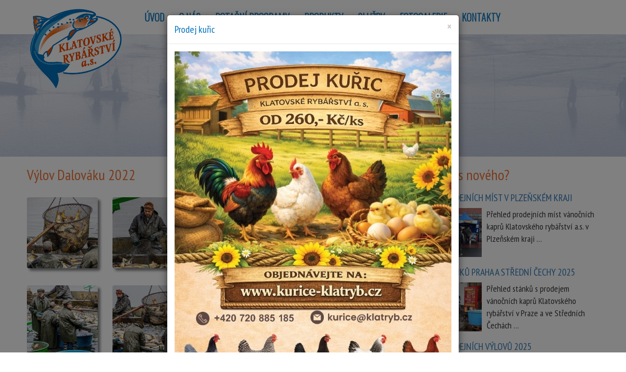

--- FILE ---
content_type: text/html
request_url: https://www.klatryb.cz/cs/fotogalerie/23-vylov-dalovaku-2022.html
body_size: 4104
content:

<!DOCTYPE html PUBLIC "-//W3C//DTD XHTML 1.0 Transitional//EN" "http://www.w3.org/TR/xhtml1/DTD/xhtml1-transitional.dtd">
<html xmlns="http://www.w3.org/1999/xhtml" xml:lang="cs" xmlns:og="http://opengraphprotocol.org/schema/" xmlns:fb="http://developers.facebook.com/schema/">
<head>
  <base href="https://www.klatryb.cz/" />
 
 	<meta http-equiv="content-type" content="text/html; charset=windows-1250" />
	<meta http-equiv="content-language" content="cs" />
	<meta http-equiv="cache-control" content="no-cache" />
	<meta http-equiv="content-language" content="cs" />
	<meta name="author" content="JS"/>
	<meta name="robots" content="index,follow" />
 
  <meta name="description" content="" />
  <meta name="keywords" content="" />
 
 	<link rel="shortcut icon" href="favicon.ico" />

	<link rel="stylesheet" type="text/css" href="css/basic.css" />
	<link rel="stylesheet" type="text/css" href="css/styly.css" />
  

  <meta name="viewport" content="width=device-width, initial-scale=1.0">

  <script src="js/script.js" type="text/javascript"></script> 
  <script src="js/kalendar.js" type="text/javascript"></script> 

  <link href="css/bootstrap.css" rel="stylesheet" />
  <link href="css/ekko-lightbox.css" rel="stylesheet" />
   
  <!-- HTML5 shim and Respond.js for IE8 support of HTML5 elements and media queries -->
  <!-- WARNING: Respond.js doesn't work if you view the page via file:// -->
  <!--[if lt IE 9]>
    <script src="https://oss.maxcdn.com/html5shiv/3.7.3/html5shiv.min.js"></script>
    <script src="https://oss.maxcdn.com/respond/1.4.2/respond.min.js"></script>
  <![endif]-->

  <!-- jQuery (necessary for Bootstrap's JavaScript plugins) -->
  <script src="js/jquery-1.12.4.min.js"></script>
  <!-- Include all compiled plugins (below), or include individual files as needed -->
  <script src="js/bootstrap.js"></script>
  <script src="js/ekko-lightbox.js"></script>
  
  <script src='https://www.google.com/recaptcha/api.js'></script>

<script type="text/javascript">
<!--
	$(document).ready(function(){
    // Activate Carousel
    $("#topCarousel").carousel({interval: 15000});
  });
-->
</script>
<title>Fotogalerie | Klatovské rybářství a.s.</title>
<meta property="og:image" content="https://www.klatryb.cz/images/logo.png"/>
<meta property="og:title" content="Klatovské rybářství a.s." />
<meta property="og:site_name" content="Klatovské rybářství a.s." />
<meta property="og:description" content="" />
<script type="text/javascript">
  (function(i,s,o,g,r,a,m){i['GoogleAnalyticsObject']=r;i[r]=i[r]||function(){
  (i[r].q=i[r].q||[]).push(arguments)},i[r].l=1*new Date();a=s.createElement(o),
  m=s.getElementsByTagName(o)[0];a.async=1;a.src=g;m.parentNode.insertBefore(a,m)
  })(window,document,'script','//www.google-analytics.com/analytics.js','ga');
  ga('create', 'UA-94118994-1', 'auto');
  ga('send', 'pageview');
</script>
</head>

<body>

<nav class="navbar navbar-default navbar-static-top">
  <div id="navbar-background"></div>
  <div class="container">
    <a href="https://www.klatryb.cz/"><img src="images/logo.png" id="top_logo" /></a>
    <div class="navbar-header">
      <button type="button" class="navbar-toggle collapsed" data-toggle="collapse" data-target="#navbar" aria-expanded="false" aria-controls="navbar">
        <span class="sr-only">Toggle navigation</span>
        <span class="icon-bar"></span>
        <span class="icon-bar"></span>
        <span class="icon-bar"></span>
      </button>
      <a id="xs_nadpis" class="navbar-brand visible-xs-block" href="#">Klatovské rybářství a.s.</a>
    </div>
    <div id="navbar" class="navbar-collapse collapse">
    <script type="text/javascript">
<!--
  var selectedMenu = null;

  function OpenMenu(item) {
    if (item.className.indexOf('selected') < 0)
      $('.selected .dropdown-menu-horizontal').hide();

    selectedMenu = $('.selected');
    if (selectedMenu != null) {
      selectedMenu.removeClass('selected');
    }

    item.classList.add('open');
  }

  function CloseMenu(item) {
    if (selectedMenu != null) {
      selectedMenu.addClass('selected');
      selectedMenu = null;
    }

    item.classList.remove('open');
    $('.selected .dropdown-menu-horizontal').show();
  }
-->
</script>

<ul class="nav navbar-nav">
<li><a href="cs/uvod" class="">Úvod</a></li>
<li><a href="cs/o-nas" class="">O nás</a></li>
<li><a href="cs/dotacni-programy" class="">Dotační programy</a></li>
<li class="dropdown " onmouseover="OpenMenu(this)" onmouseout="CloseMenu(this)">
<a href="cs/produkty" class="dropdown-toggle" data-toggle="dropdown" role="button" aria-haspopup="true" aria-expanded="false">Produkty</a><ul class="dropdown-menu">
<li><a href="cs/chov-ryb">Chov ryb</a></li>
<li><a href="cs/chov-drobne-zvere">Chov drobné zvěře</a></li>
<li><a href="cs/strelivo-a-terce">Střelivo a terče</a></li>
<li><a href="cs/myslivost">Myslivost</a></li>
<li><a href="cs/prodej-krmiva">Prodej krmiva</a></li>
<li><a href="cs/sportovni-rybolov">Sportovní rybolov</a></li>
</ul>
</li>
<li><a href="cs/sluzby" class="">Služby</a></li>
<li><a href="cs/fotogalerie" class="selected">Fotogalerie</a></li>
<li><a href="cs/kontakt" class="">Kontakty</a></li>
</ul>

<ul id="menu_jazyky" class="nav navbar-nav navbar-right" style="display: none;">
  <li><a href="cs/uvod">CZ</a></li>
  <li><a href="en/home">EN</a></li>
  <li><a href="de/home">DE</a></li>
</ul>

          </div>
  </div>
</nav>

<!--
<div id="prodej_zivych_ryb" class="container">
  <a href="prodej-zivych-ryb"><img src="images/prodej-zivych-ryb.png"/></a>
</div>  
-->


<div id="top">  
</div>
  

    
  
  
  <div id="obsah" class="container">
<div class="row">
<div class="col-md-7 col-sm-12" id="fotogalerie_obsah">
<h2>Výlov Dalováku 2022</h2>
<div id="fotogalerie"><p></p>
<div id="galerie"><div class="row">
<div class="col-md-3 col-xs-6" id="">
<a href="upload/image/0023-vylov-dalovaku-2022/057a2032-2.jpg" data-toggle="lightbox" data-gallery="multiimages" data-title="Výlov Dalováku 2022">
<img src="upload/image/0023-vylov-dalovaku-2022/tn/057a2032-2.jpg" class="aktuality_img_h img-responsive img-thumbnail" />
</a>
</div><div class="col-md-3 col-xs-6" id="">
<a href="upload/image/0023-vylov-dalovaku-2022/057a2033-2.jpg" data-toggle="lightbox" data-gallery="multiimages" data-title="Výlov Dalováku 2022">
<img src="upload/image/0023-vylov-dalovaku-2022/tn/057a2033-2.jpg" class="aktuality_img_h img-responsive img-thumbnail" />
</a>
</div><div class="col-md-3 col-xs-6" id="">
<a href="upload/image/0023-vylov-dalovaku-2022/057a2035-2.jpg" data-toggle="lightbox" data-gallery="multiimages" data-title="Výlov Dalováku 2022">
<img src="upload/image/0023-vylov-dalovaku-2022/tn/057a2035-2.jpg" class="aktuality_img_h img-responsive img-thumbnail" />
</a>
</div><div class="col-md-3 col-xs-6" id="">
<a href="upload/image/0023-vylov-dalovaku-2022/057a2041-2.jpg" data-toggle="lightbox" data-gallery="multiimages" data-title="Výlov Dalováku 2022">
<img src="upload/image/0023-vylov-dalovaku-2022/tn/057a2041-2.jpg" class="aktuality_img_h img-responsive img-thumbnail" />
</a>
</div><div class="col-md-3 col-xs-6" id="">
<a href="upload/image/0023-vylov-dalovaku-2022/057a2045-2.jpg" data-toggle="lightbox" data-gallery="multiimages" data-title="Výlov Dalováku 2022">
<img src="upload/image/0023-vylov-dalovaku-2022/tn/057a2045-2.jpg" class="aktuality_img_h img-responsive img-thumbnail" />
</a>
</div><div class="col-md-3 col-xs-6" id="">
<a href="upload/image/0023-vylov-dalovaku-2022/057a2046-2.jpg" data-toggle="lightbox" data-gallery="multiimages" data-title="Výlov Dalováku 2022">
<img src="upload/image/0023-vylov-dalovaku-2022/tn/057a2046-2.jpg" class="aktuality_img_h img-responsive img-thumbnail" />
</a>
</div><div class="col-md-3 col-xs-6" id="">
<a href="upload/image/0023-vylov-dalovaku-2022/057a2050-2.jpg" data-toggle="lightbox" data-gallery="multiimages" data-title="Výlov Dalováku 2022">
<img src="upload/image/0023-vylov-dalovaku-2022/tn/057a2050-2.jpg" class="aktuality_img_h img-responsive img-thumbnail" />
</a>
</div><div class="col-md-3 col-xs-6" id="">
<a href="upload/image/0023-vylov-dalovaku-2022/057a2053-2.jpg" data-toggle="lightbox" data-gallery="multiimages" data-title="Výlov Dalováku 2022">
<img src="upload/image/0023-vylov-dalovaku-2022/tn/057a2053-2.jpg" class="aktuality_img_h img-responsive img-thumbnail" />
</a>
</div><div class="col-md-3 col-xs-6" id="">
<a href="upload/image/0023-vylov-dalovaku-2022/057a2056-2.jpg" data-toggle="lightbox" data-gallery="multiimages" data-title="Výlov Dalováku 2022">
<img src="upload/image/0023-vylov-dalovaku-2022/tn/057a2056-2.jpg" class="aktuality_img_h img-responsive img-thumbnail" />
</a>
</div><div class="col-md-3 col-xs-6" id="">
<a href="upload/image/0023-vylov-dalovaku-2022/057a2058-2.jpg" data-toggle="lightbox" data-gallery="multiimages" data-title="Výlov Dalováku 2022">
<img src="upload/image/0023-vylov-dalovaku-2022/tn/057a2058-2.jpg" class="aktuality_img_h img-responsive img-thumbnail" />
</a>
</div><div class="col-md-3 col-xs-6" id="">
<a href="upload/image/0023-vylov-dalovaku-2022/057a2060-2.jpg" data-toggle="lightbox" data-gallery="multiimages" data-title="Výlov Dalováku 2022">
<img src="upload/image/0023-vylov-dalovaku-2022/tn/057a2060-2.jpg" class="aktuality_img_h img-responsive img-thumbnail" />
</a>
</div><div class="col-md-3 col-xs-6" id="">
<a href="upload/image/0023-vylov-dalovaku-2022/057a2066-2.jpg" data-toggle="lightbox" data-gallery="multiimages" data-title="Výlov Dalováku 2022">
<img src="upload/image/0023-vylov-dalovaku-2022/tn/057a2066-2.jpg" class="aktuality_img_h img-responsive img-thumbnail" />
</a>
</div><div class="col-md-3 col-xs-6" id="">
<a href="upload/image/0023-vylov-dalovaku-2022/057a2068-2.jpg" data-toggle="lightbox" data-gallery="multiimages" data-title="Výlov Dalováku 2022">
<img src="upload/image/0023-vylov-dalovaku-2022/tn/057a2068-2.jpg" class="aktuality_img_h img-responsive img-thumbnail" />
</a>
</div><div class="col-md-3 col-xs-6" id="">
<a href="upload/image/0023-vylov-dalovaku-2022/057a2070-2.jpg" data-toggle="lightbox" data-gallery="multiimages" data-title="Výlov Dalováku 2022">
<img src="upload/image/0023-vylov-dalovaku-2022/tn/057a2070-2.jpg" class="aktuality_img_h img-responsive img-thumbnail" />
</a>
</div><div class="col-md-3 col-xs-6" id="">
<a href="upload/image/0023-vylov-dalovaku-2022/057a2071-2.jpg" data-toggle="lightbox" data-gallery="multiimages" data-title="Výlov Dalováku 2022">
<img src="upload/image/0023-vylov-dalovaku-2022/tn/057a2071-2.jpg" class="aktuality_img_h img-responsive img-thumbnail" />
</a>
</div><div class="col-md-3 col-xs-6" id="">
<a href="upload/image/0023-vylov-dalovaku-2022/057a2073-2.jpg" data-toggle="lightbox" data-gallery="multiimages" data-title="Výlov Dalováku 2022">
<img src="upload/image/0023-vylov-dalovaku-2022/tn/057a2073-2.jpg" class="aktuality_img_h img-responsive img-thumbnail" />
</a>
</div><div class="col-md-3 col-xs-6" id="">
<a href="upload/image/0023-vylov-dalovaku-2022/057a2075-2.jpg" data-toggle="lightbox" data-gallery="multiimages" data-title="Výlov Dalováku 2022">
<img src="upload/image/0023-vylov-dalovaku-2022/tn/057a2075-2.jpg" class="aktuality_img_h img-responsive img-thumbnail" />
</a>
</div><div class="col-md-3 col-xs-6" id="">
<a href="upload/image/0023-vylov-dalovaku-2022/057a2080-2.jpg" data-toggle="lightbox" data-gallery="multiimages" data-title="Výlov Dalováku 2022">
<img src="upload/image/0023-vylov-dalovaku-2022/tn/057a2080-2.jpg" class="aktuality_img_h img-responsive img-thumbnail" />
</a>
</div><div class="col-md-3 col-xs-6" id="">
<a href="upload/image/0023-vylov-dalovaku-2022/057a2082-2.jpg" data-toggle="lightbox" data-gallery="multiimages" data-title="Výlov Dalováku 2022">
<img src="upload/image/0023-vylov-dalovaku-2022/tn/057a2082-2.jpg" class="aktuality_img_h img-responsive img-thumbnail" />
</a>
</div><div class="col-md-3 col-xs-6" id="">
<a href="upload/image/0023-vylov-dalovaku-2022/057a2084-2.jpg" data-toggle="lightbox" data-gallery="multiimages" data-title="Výlov Dalováku 2022">
<img src="upload/image/0023-vylov-dalovaku-2022/tn/057a2084-2.jpg" class="aktuality_img_h img-responsive img-thumbnail" />
</a>
</div><div class="col-md-3 col-xs-6" id="">
<a href="upload/image/0023-vylov-dalovaku-2022/057a2085-2.jpg" data-toggle="lightbox" data-gallery="multiimages" data-title="Výlov Dalováku 2022">
<img src="upload/image/0023-vylov-dalovaku-2022/tn/057a2085-2.jpg" class="aktuality_img_h img-responsive img-thumbnail" />
</a>
</div><div class="col-md-3 col-xs-6" id="">
<a href="upload/image/0023-vylov-dalovaku-2022/057a2086-2.jpg" data-toggle="lightbox" data-gallery="multiimages" data-title="Výlov Dalováku 2022">
<img src="upload/image/0023-vylov-dalovaku-2022/tn/057a2086-2.jpg" class="aktuality_img_h img-responsive img-thumbnail" />
</a>
</div><div class="col-md-3 col-xs-6" id="">
<a href="upload/image/0023-vylov-dalovaku-2022/057a2089-2.jpg" data-toggle="lightbox" data-gallery="multiimages" data-title="Výlov Dalováku 2022">
<img src="upload/image/0023-vylov-dalovaku-2022/tn/057a2089-2.jpg" class="aktuality_img_h img-responsive img-thumbnail" />
</a>
</div><div class="col-md-3 col-xs-6" id="">
<a href="upload/image/0023-vylov-dalovaku-2022/057a2092-2.jpg" data-toggle="lightbox" data-gallery="multiimages" data-title="Výlov Dalováku 2022">
<img src="upload/image/0023-vylov-dalovaku-2022/tn/057a2092-2.jpg" class="aktuality_img_h img-responsive img-thumbnail" />
</a>
</div><div class="col-md-3 col-xs-6" id="">
<a href="upload/image/0023-vylov-dalovaku-2022/057a2093-2.jpg" data-toggle="lightbox" data-gallery="multiimages" data-title="Výlov Dalováku 2022">
<img src="upload/image/0023-vylov-dalovaku-2022/tn/057a2093-2.jpg" class="aktuality_img_h img-responsive img-thumbnail" />
</a>
</div><div class="col-md-3 col-xs-6" id="">
<a href="upload/image/0023-vylov-dalovaku-2022/057a2094-2.jpg" data-toggle="lightbox" data-gallery="multiimages" data-title="Výlov Dalováku 2022">
<img src="upload/image/0023-vylov-dalovaku-2022/tn/057a2094-2.jpg" class="aktuality_img_h img-responsive img-thumbnail" />
</a>
</div><div class="col-md-3 col-xs-6" id="">
<a href="upload/image/0023-vylov-dalovaku-2022/057a2098-2.jpg" data-toggle="lightbox" data-gallery="multiimages" data-title="Výlov Dalováku 2022">
<img src="upload/image/0023-vylov-dalovaku-2022/tn/057a2098-2.jpg" class="aktuality_img_h img-responsive img-thumbnail" />
</a>
</div><div class="col-md-3 col-xs-6" id="">
<a href="upload/image/0023-vylov-dalovaku-2022/057a2099-2.jpg" data-toggle="lightbox" data-gallery="multiimages" data-title="Výlov Dalováku 2022">
<img src="upload/image/0023-vylov-dalovaku-2022/tn/057a2099-2.jpg" class="aktuality_img_h img-responsive img-thumbnail" />
</a>
</div><div class="col-md-3 col-xs-6" id="">
<a href="upload/image/0023-vylov-dalovaku-2022/057a2101-2.jpg" data-toggle="lightbox" data-gallery="multiimages" data-title="Výlov Dalováku 2022">
<img src="upload/image/0023-vylov-dalovaku-2022/tn/057a2101-2.jpg" class="aktuality_img_h img-responsive img-thumbnail" />
</a>
</div><div class="col-md-3 col-xs-6" id="">
<a href="upload/image/0023-vylov-dalovaku-2022/057a2105-2.jpg" data-toggle="lightbox" data-gallery="multiimages" data-title="Výlov Dalováku 2022">
<img src="upload/image/0023-vylov-dalovaku-2022/tn/057a2105-2.jpg" class="aktuality_img_h img-responsive img-thumbnail" />
</a>
</div><div class="col-md-3 col-xs-6" id="">
<a href="upload/image/0023-vylov-dalovaku-2022/057a2108-2.jpg" data-toggle="lightbox" data-gallery="multiimages" data-title="Výlov Dalováku 2022">
<img src="upload/image/0023-vylov-dalovaku-2022/tn/057a2108-2.jpg" class="aktuality_img_h img-responsive img-thumbnail" />
</a>
</div><div class="col-md-3 col-xs-6" id="">
<a href="upload/image/0023-vylov-dalovaku-2022/057a2110-2.jpg" data-toggle="lightbox" data-gallery="multiimages" data-title="Výlov Dalováku 2022">
<img src="upload/image/0023-vylov-dalovaku-2022/tn/057a2110-2.jpg" class="aktuality_img_h img-responsive img-thumbnail" />
</a>
</div><div class="col-md-3 col-xs-6" id="">
<a href="upload/image/0023-vylov-dalovaku-2022/057a2117-2.jpg" data-toggle="lightbox" data-gallery="multiimages" data-title="Výlov Dalováku 2022">
<img src="upload/image/0023-vylov-dalovaku-2022/tn/057a2117-2.jpg" class="aktuality_img_h img-responsive img-thumbnail" />
</a>
</div><div class="col-md-3 col-xs-6" id="">
<a href="upload/image/0023-vylov-dalovaku-2022/057a2121-2.jpg" data-toggle="lightbox" data-gallery="multiimages" data-title="Výlov Dalováku 2022">
<img src="upload/image/0023-vylov-dalovaku-2022/tn/057a2121-2.jpg" class="aktuality_img_h img-responsive img-thumbnail" />
</a>
</div><div class="col-md-3 col-xs-6" id="">
<a href="upload/image/0023-vylov-dalovaku-2022/057a2123-2.jpg" data-toggle="lightbox" data-gallery="multiimages" data-title="Výlov Dalováku 2022">
<img src="upload/image/0023-vylov-dalovaku-2022/tn/057a2123-2.jpg" class="aktuality_img_h img-responsive img-thumbnail" />
</a>
</div><div class="col-md-3 col-xs-6" id="">
<a href="upload/image/0023-vylov-dalovaku-2022/057a2128-2.jpg" data-toggle="lightbox" data-gallery="multiimages" data-title="Výlov Dalováku 2022">
<img src="upload/image/0023-vylov-dalovaku-2022/tn/057a2128-2.jpg" class="aktuality_img_h img-responsive img-thumbnail" />
</a>
</div><div class="col-md-3 col-xs-6" id="">
<a href="upload/image/0023-vylov-dalovaku-2022/057a2141-2.jpg" data-toggle="lightbox" data-gallery="multiimages" data-title="Výlov Dalováku 2022">
<img src="upload/image/0023-vylov-dalovaku-2022/tn/057a2141-2.jpg" class="aktuality_img_h img-responsive img-thumbnail" />
</a>
</div><div class="col-md-3 col-xs-6" id="">
<a href="upload/image/0023-vylov-dalovaku-2022/057a2142-2.jpg" data-toggle="lightbox" data-gallery="multiimages" data-title="Výlov Dalováku 2022">
<img src="upload/image/0023-vylov-dalovaku-2022/tn/057a2142-2.jpg" class="aktuality_img_h img-responsive img-thumbnail" />
</a>
</div><div class="col-md-3 col-xs-6" id="">
<a href="upload/image/0023-vylov-dalovaku-2022/057a2144-2.jpg" data-toggle="lightbox" data-gallery="multiimages" data-title="Výlov Dalováku 2022">
<img src="upload/image/0023-vylov-dalovaku-2022/tn/057a2144-2.jpg" class="aktuality_img_h img-responsive img-thumbnail" />
</a>
</div><div class="col-md-3 col-xs-6" id="">
<a href="upload/image/0023-vylov-dalovaku-2022/057a2146-2.jpg" data-toggle="lightbox" data-gallery="multiimages" data-title="Výlov Dalováku 2022">
<img src="upload/image/0023-vylov-dalovaku-2022/tn/057a2146-2.jpg" class="aktuality_img_h img-responsive img-thumbnail" />
</a>
</div><div class="col-md-3 col-xs-6" id="">
<a href="upload/image/0023-vylov-dalovaku-2022/057a2147-2.jpg" data-toggle="lightbox" data-gallery="multiimages" data-title="Výlov Dalováku 2022">
<img src="upload/image/0023-vylov-dalovaku-2022/tn/057a2147-2.jpg" class="aktuality_img_h img-responsive img-thumbnail" />
</a>
</div><div class="col-md-3 col-xs-6" id="">
<a href="upload/image/0023-vylov-dalovaku-2022/057a2148-2.jpg" data-toggle="lightbox" data-gallery="multiimages" data-title="Výlov Dalováku 2022">
<img src="upload/image/0023-vylov-dalovaku-2022/tn/057a2148-2.jpg" class="aktuality_img_h img-responsive img-thumbnail" />
</a>
</div><div class="col-md-3 col-xs-6" id="">
<a href="upload/image/0023-vylov-dalovaku-2022/057a2153-2.jpg" data-toggle="lightbox" data-gallery="multiimages" data-title="Výlov Dalováku 2022">
<img src="upload/image/0023-vylov-dalovaku-2022/tn/057a2153-2.jpg" class="aktuality_img_h img-responsive img-thumbnail" />
</a>
</div><div class="col-md-3 col-xs-6" id="">
<a href="upload/image/0023-vylov-dalovaku-2022/057a2159-2.jpg" data-toggle="lightbox" data-gallery="multiimages" data-title="Výlov Dalováku 2022">
<img src="upload/image/0023-vylov-dalovaku-2022/tn/057a2159-2.jpg" class="aktuality_img_h img-responsive img-thumbnail" />
</a>
</div><div class="col-md-3 col-xs-6" id="">
<a href="upload/image/0023-vylov-dalovaku-2022/057a2160-2.jpg" data-toggle="lightbox" data-gallery="multiimages" data-title="Výlov Dalováku 2022">
<img src="upload/image/0023-vylov-dalovaku-2022/tn/057a2160-2.jpg" class="aktuality_img_h img-responsive img-thumbnail" />
</a>
</div><div class="col-md-3 col-xs-6" id="">
<a href="upload/image/0023-vylov-dalovaku-2022/057a2163-2.jpg" data-toggle="lightbox" data-gallery="multiimages" data-title="Výlov Dalováku 2022">
<img src="upload/image/0023-vylov-dalovaku-2022/tn/057a2163-2.jpg" class="aktuality_img_h img-responsive img-thumbnail" />
</a>
</div><div class="col-md-3 col-xs-6" id="">
<a href="upload/image/0023-vylov-dalovaku-2022/057a2166-2.jpg" data-toggle="lightbox" data-gallery="multiimages" data-title="Výlov Dalováku 2022">
<img src="upload/image/0023-vylov-dalovaku-2022/tn/057a2166-2.jpg" class="aktuality_img_h img-responsive img-thumbnail" />
</a>
</div><div class="col-md-3 col-xs-6" id="">
<a href="upload/image/0023-vylov-dalovaku-2022/057a2168-2.jpg" data-toggle="lightbox" data-gallery="multiimages" data-title="Výlov Dalováku 2022">
<img src="upload/image/0023-vylov-dalovaku-2022/tn/057a2168-2.jpg" class="aktuality_img_h img-responsive img-thumbnail" />
</a>
</div><div class="col-md-3 col-xs-6" id="">
<a href="upload/image/0023-vylov-dalovaku-2022/057a2173-2.jpg" data-toggle="lightbox" data-gallery="multiimages" data-title="Výlov Dalováku 2022">
<img src="upload/image/0023-vylov-dalovaku-2022/tn/057a2173-2.jpg" class="aktuality_img_h img-responsive img-thumbnail" />
</a>
</div><div class="col-md-3 col-xs-6" id="">
<a href="upload/image/0023-vylov-dalovaku-2022/057a2174-2.jpg" data-toggle="lightbox" data-gallery="multiimages" data-title="Výlov Dalováku 2022">
<img src="upload/image/0023-vylov-dalovaku-2022/tn/057a2174-2.jpg" class="aktuality_img_h img-responsive img-thumbnail" />
</a>
</div><div class="col-md-3 col-xs-6" id="">
<a href="upload/image/0023-vylov-dalovaku-2022/057a2175-2.jpg" data-toggle="lightbox" data-gallery="multiimages" data-title="Výlov Dalováku 2022">
<img src="upload/image/0023-vylov-dalovaku-2022/tn/057a2175-2.jpg" class="aktuality_img_h img-responsive img-thumbnail" />
</a>
</div><div class="col-md-3 col-xs-6" id="">
<a href="upload/image/0023-vylov-dalovaku-2022/057a2177-2.jpg" data-toggle="lightbox" data-gallery="multiimages" data-title="Výlov Dalováku 2022">
<img src="upload/image/0023-vylov-dalovaku-2022/tn/057a2177-2.jpg" class="aktuality_img_h img-responsive img-thumbnail" />
</a>
</div><div class="col-md-3 col-xs-6" id="">
<a href="upload/image/0023-vylov-dalovaku-2022/057a2180-2.jpg" data-toggle="lightbox" data-gallery="multiimages" data-title="Výlov Dalováku 2022">
<img src="upload/image/0023-vylov-dalovaku-2022/tn/057a2180-2.jpg" class="aktuality_img_h img-responsive img-thumbnail" />
</a>
</div><div class="col-md-3 col-xs-6" id="">
<a href="upload/image/0023-vylov-dalovaku-2022/057a2181-2.jpg" data-toggle="lightbox" data-gallery="multiimages" data-title="Výlov Dalováku 2022">
<img src="upload/image/0023-vylov-dalovaku-2022/tn/057a2181-2.jpg" class="aktuality_img_h img-responsive img-thumbnail" />
</a>
</div><div class="col-md-3 col-xs-6" id="">
<a href="upload/image/0023-vylov-dalovaku-2022/057a2182-2.jpg" data-toggle="lightbox" data-gallery="multiimages" data-title="Výlov Dalováku 2022">
<img src="upload/image/0023-vylov-dalovaku-2022/tn/057a2182-2.jpg" class="aktuality_img_h img-responsive img-thumbnail" />
</a>
</div></div><center><br><a href="cs/fotogalerie">Zpět na seznam alb</a><br><br></center></div></div></div>
<div id="pravy" >
  <div class="col-md-5 col-sm-12">
      <h2>Co je u nás nového?</h2>
<div class="uvod_item clear">
<h3><a href="aktuality/prehled-prodejnich-mist-v-plzenskem-kraji-46">Přehled prodejních míst v Plzeňském kraji</a></h3>
<img src="images/zpravy/tn3x2/43-40-img_5020.jpg" height="100" class="left" style="margin-right: 10px;" />
<div>Přehled prodejních míst vánočních kaprů Klatovského rybářství a.s. v Plzeňském kraji &hellip;</div>
<div class="clear"></div>
</div>
<div class="uvod_item clear">
<h3><a href="aktuality/prehled-stanku-praha-a-stredni-cechy-2025-45">Přehled stánků Praha a Střední Čechy 2025</a></h3>
<img src="images/zpravy/tn3x2/42-img_5024_.jpg" height="100" class="left" style="margin-right: 10px;" />
<div>Přehled stánků s prodejem vánočních kaprů Klatovského rybářství v Praze a ve Středních Čechách &hellip;</div>
<div class="clear"></div>
</div>
<div class="uvod_item clear">
<h3><a href="aktuality/prehled-prodejnich-vylovu-2025-44">Přehled prodejních výlovů 2025</a></h3>
<img src="images/zpravy/tn3x2/44-057a6100.jpg" height="100" class="left" style="margin-right: 10px;" />
<div>Přehled výlovů podzim 2025 při nichž bude probíhat prodej živých ryb. Prodej probíhá od 9:00 do 13:00 hod. &hellip;</div>
<div class="clear"></div>
</div>

<!--
    <div class="uvod_item clear">        
      <h3>Prodej kachňat na Kachní farmě Myslív</h3>
      <img src="images/zpravy/kacenky.jpg" height="100" class="left" style="margin-right: 10px;" />
      <div>Od 4.4.2017 bude zahájen prodej divokých kachňat na Kachní farmě Myslív. Podrobnosti naleznete v sekci <a href="cs/chov-drobne-zvere">Chov drobné zvěře</a>. &hellip;</div>
      <div class="clear"></div>
    </div>
    <div class="uvod_item clear">        
      <h3>Prodejní místa vánoce 2016 - Praha a Střední Čechy</h3>
      <img src="images/zpravy/prodej-kapru2.jpg" height="100" class="left" style="margin-right: 10px;" />
      <div>Seznam a mapa prodejních míst v Praze a Středních Čechách, kde ve dnech 19.12. - 24.12. můžete zakoupit vánoční kapry od Klatovského rybářství. &hellip;</div>
      <div class="clear"></div>
    </div>
    <div class="uvod_item clear">        
      <h3>Prodejní místa vánoce 2016 - Západní Čechy</h3>
      <img src="images/zpravy/prodej-kapru.jpg" height="100" class="left" style="margin-right: 10px;" />
      <div>Seznam a mapa prodejních míst v Západních Čechách, kde ve dnech 19.12. - 24.12. můžete zakoupit vánoční kapry od Klatovského rybářství. &hellip;</div>
      <div class="clear"></div>
    </div>
-->    
    
    </div>
</div>
    
</div>
</div>

<script>
$(document).on('click', '[data-toggle="lightbox"]', function(event) {
    event.preventDefault();
    $(this).ekkoLightbox();
});

ZobrazKalendar(null);	

</script>  
  

<div id="pata">
  <div class="container">
    <div class="col-md-3 col-sm-6 col-xs-6">
      <h3><a href="cs/prodej-zivych-ryb">Prodeje živých ryb</a></h3>
    	<p><a href="cs/prodej-zivych-ryb">Sádky</a></p>
    	<p><a href="cs/pstruharstvi-annin">Pstruhařství Annín</a></p>
    	<p><a href="https://www.zpracovnarybklatovy.cz/" target="_blank">Zpracovna ryb Tajanov</a></p>
    </div>
    
    <div class="col-md-3 col-sm-6 col-xs-6">
      <h3>Projekty</h3>
    	<p><a href="/op-rybarstvi/">OP Rybářství</a></p>
    	<p>Oprava sádek</p>
    	<p>Přívěs na živé ryby</p>
    </div>
    
    <div class="col-md-3 col-sm-6 col-xs-6">
      <h3>Spřátelené weby</h3>
    	<p><a href="https://www.zpracovnarybklatovy.cz/" target="_blank">Zpracovna ryb Tajanov</a></p>
    	<p><a href="http://www.rybarskakucharka.cz/" target="_blank">Rybářská kuchařka</a></p>
    	<p><a href="http://www.cz-ryby.cz/" target="_blank">Rybářské sdružení</a></p>
    </div>
    
    <div class="col-md-3 col-sm-6 col-xs-6">
      <h3>Klatovské Rybářství a.s.</h3>
      <p>K Letišti 442/II, 33901 Klatovy</p>
      <p><a href="mailto:klatryb@klatryb.cz">klatryb@klatryb.cz</a></p>
      <p>+420 376 323 301</p>
    </div>
    
    <div class="col-xs-12">
      <h3><a href="files/smernice-o-reseni-oznameni-spolecnosti.pdf" target="_blank">Směrnice o řešení oznámení společnosti</a></h3>
    </div>
  </div>
</div>

<div id="pata2">
  <div class="container">
    <p>&copy; 2017 <a href="http://www.klatryb.cz">Klatovské rybářství a.s.</a>, Všechna práva vyhrazena </p>
  </div>
</div>  <div data-width="566" data-toggle="lightbox" data-gallery="remoteload" id="open-image" data-remote="_plakat.php" data-title="Prodej kuřic"></div>

<script type="text/javascript">
<!--
  expires = "expires=Wed, 1 Jan 2020 12:00:00 UTC;";
  document.cookie="plakat_8=nezobrazovat; "; //+ expires;
  document.cookie="banner=plakat_8; " + expires;
  $('#open-image').ekkoLightbox();
-->
</script>

</body>
</html>


--- FILE ---
content_type: text/html; charset=windows-1250
request_url: https://www.klatryb.cz/_plakat.php
body_size: -2
content:
<a href="https://www.kurice-klatryb.cz/"><img src="images/plakaty/plakat-kurice-klatryb.jpg" height="800" width="566" /></a>


--- FILE ---
content_type: text/css
request_url: https://www.klatryb.cz/css/basic.css
body_size: 1067
content:
@import url('https://fonts.googleapis.com/css?family=Oswald:300&subset=latin-ext');

.navbar-default .navbar-nav > li > a {
  font-family: 'Oswald', sans-serif;
  font-weight: bold;
  text-transform: uppercase;
}
.navbar {
  height: 50px;
  /*background-color: #000;*/
}
#navbar-background {
  width: 100%;
  height: 50px;
  opacity: 0.9;
  position: absolute;
  background-color: #ffffff;
  z-index: -1;
}
.carousel-inner > .item > img,
.carousel-inner > .item > a > img {
  max-width: none !important;
}

#h2_registrace a {
  text-align: center;
  background-color: #BD4A07;
  padding: 10px;
  display: block;
}
#h2_registrace a {
  color: #ffffff;
}
#h2_registrace a:hover {
  text-decoration: none;
}
.tabulka tr:nth-child(odd) {
  background-color: #F5F5F5;
}


/* Extra small devices - screen-xs (phones, less than 768px) */
/* No media query since this is the default in Bootstrap */

#topCarousel {
  position: relative;
  /*top: -130px;*/
  width: 100%;
  height: 200px;
  /*margin-top: 130px;*/
}

#topCarousel_inner {
  width: 100%;
  /*max-width: 1200px;*/
  overflow: hidden;
  margin: 0px auto;
}
#topCarousel_inner .item {
  height: 200px;
  width: 100%;
  background-position: center;
  background-size: auto 100%;
}
#topCarousel img {
  height: 500px;
  width: auto;
}

#obsah td, #obsah th {
  padding: 8px 3px!important;
} 
#obsah th {
  background-color: #CBDFEE;
}
#obsah tr:nth-child(odd) {
  background: #E4EFF7;
}
#obsah table {
  margin-bottom: 20px;
}
#obsah li a {
  color: #000000;
}
#obsah li a:hover {
  color: #23527c;
  text-decoration: none;
}
#kontakty_vedeni .col-md-3 {
  height: 220px;
}
#kontakty_vedeni .col200px {
  height: 185px;
}
.kontakty_stredisko .container {
  padding-left: 0px!important;
  padding-right: 0px!important;
}
.modry {
  color: #0070bb!important;
}
.provozni_doba {
  width: 95px;
  display: inline-block;
}
.provozni_doba_den {
  width: 50px;
  display: inline-block;
  text-align: center;
}
#prodej_zivych_ryb {
  position: relative;
  z-index: 99;
  height: 1px;
}
#prodej_zivych_ryb img {
  position: absolute;
  top: 30px;
  right: 20px;
}
#prodej_zivych_ryb_div h3 {
  margin-top: 0px!important;
}

#top_logo {
  float: left;
  height: 50px;
  margin-right: 5px;
  margin-bottom: 0px;
}


/* Small devices - screen-sm (tablets, 768px and up) */
@media (min-width: 768px) { 
  .navbar {
    height: 50px;
    /*opacity: 0.7;*/
  }  
  
  #navbar-background {
    height: 50px;
  }

  .nav > li > a {
    padding-left: 7px!important;
    padding-right: 7px!important;
    /*padding-top: 15px!important;*/
    font-size: 16px!important;
  }  
  
  #top_logo {
    float: left;
    height: 100px;
    margin-right: 25px;
    margin-bottom: 100px;
  }

  #topCarousel {
    height: 260px;
    margin-top: 0px;
    top: -140px;
  }

  #topCarousel_inner .item {
    height: 260px;
  }
  
  
}

/* Medium devices - screen-md (desktops, 992px and up) */
@media (min-width: 992px) {
  
  #navbar-background {
    height: 70px;
  }

  .nav > li > a {
    padding-left: 10px!important;
    padding-right: 10px!important;
    padding-top: 25px!important;
    font-size: 20px!important;
  }
  
  #top_logo {
    float: left;
    height: 150px;
    margin-right: 25px;
    margin-bottom: 0px;
  }
  
  #topCarousel {
    height: 312.5px;
    margin-top: 0px;
    top: -80px;
  }

  #topCarousel_inner .item {
    height: 312.5px;
  }
    
}

/* Large devices - screen-lg (large desktops, 1200px and up) */
@media (min-width: 1200px) {

  .nav > li > a {
    padding-left: 15px!important;
    padding-right: 15px!important;
    padding-top: 25px!important;
    font-size: 20px!important;
  }  
 
  #top_logo {
    float: left;
    height: 200px;
    margin-right: 25px;
    margin-bottom: 0px;
  }
  
  #topCarousel {
    height: 500px;
    margin-top: 0px;
    top: -130px;
  }

  #topCarousel_inner .item {
    height: 500px;
  }
}

--- FILE ---
content_type: text/css
request_url: https://www.klatryb.cz/css/styly.css
body_size: 2111
content:
@import url('https://fonts.googleapis.com/css?family=Anton|Russo+One');
@import url('https://fonts.googleapis.com/css?family=PT+Sans+Narrow:400&subset=latin-ext');
@import url('https://fonts.googleapis.com/css?family=Passion+One:400,700,900');

a {
    color: #23527c;
    text-decoration: none;
}
a:hover {
    text-decoration: underline;
}
a.dotted {
  border-bottom: 1px dashed black;
}
a.dotted:hover {
  /*border-bottom: 1px solid black;*/
  text-decoration: none!important;
  color: #23527c;
}
body {
  font-family: 'PT Sans Narrow', sans-serif !important;
  font-size: 18px !important;
  /*background-color: #EF7F1A!important;*/
  margin: 0px;
}
h2 {
  text-align: left;
  /*text-transform: uppercase;*/
  color: #f07437!important;
}
h2 a {
  color: #f07437!important;
}
h3 {
  margin-top: 25px!important;
  margin-bottom: 10px!important;
  color: #0070bb !important;
  text-transform: uppercase;
  font-size: 20px !important;  
}
h4 {
  margin-bottom: 0px;
  color: #0070bb!important;
  font-size: 20px!important;
}
ol {
  margin-left: -15px;
}
.left {
  float: left;
}
.right {
  float: right;
}
.clear {
  clear: both;
}
.bold {
  font-weight: bold;
}
.cursor {
  cursor: pointer;
}
.poznamka {
  color: gray;
}
.img_left {
  float: left;
  margin: 5px 15px 5px 0;
}
.img_center {
  margin: 5px 15px;
}
.img_right {
  float: right;
  margin: 5px 0 5px 15px;
}
#back {
  background-image: url("../images/back.png");
  background-position: top center;
  background-repeat: no-repeat;
  width: 100%;
  min-height: 1000px; 
}
#banner {
  background-image: url("../images/top.png");
  background-repeat: no-repeat;
  background-position: top center;
  background-color: #ffffff;
  width: 1392px;
  height: 435px; 
  position: absolute;
  z-index: -1;
  left: 50%;
  margin-left: -696px;
}
#top {
  width: 100%;
  position: relative;
  height: 250px;
  margin-bottom: 0px;
  /*top: 20px;*/
  background-image: url("../images/slide-1.jpg");
  background-repeat: no-repeat;
  background-position: top center;
}
#top h1 {
  /*font-family: 'Anton', sans-serif;*/
  font-family: 'Russo One', sans-serif;
  font-size: 75px;
  color: #E31E25;
  text-align: center;
  text-shadow: 3px 3px  #ffffff, -3px -3px  #ffffff, 3px -3px  #ffffff, -3px 3px  #ffffff;
}
#top h2 {
  font-family: 'Russo One', sans-serif;
  font-size: 25px;
  color: #000;
  text-align: center;
  text-shadow: 1px 1px 5px #ffffff, -1px -1px 5px #ffffff, 1px -1px 5px #ffffff, -1px 1px 5px #ffffff;
  border: none;
}
#top h2.s50 {
  font-size: 48px;
  text-shadow: 2px 2px 5px #ffffff, -2px -2px 5px #ffffff, 2px -2px 5px #ffffff, -2px 2px 5px #ffffff;
} 
#vlajky {
  position: absolute;
  top: 5px;
  right: 18px;
}
#nadpis {
  position: absolute;
  right: 30px;
  bottom: 25px;
}
#xs_nadpis {
  color: #0070bb;
  font-family: 'Oswald', sans-serif;
  font-weight: bold;
  text-transform: uppercase;
}
#top_menu {
  background-image: url("../images/back_menu_top.png");
  background-position: top center;
  background-repeat: no-repeat;
  font-size: 22px;
  font-family: Calibri, Candara, Segoe, "Segoe UI", Optima, Arial, sans-serif;
  padding-top: 25px;
  height: 105px;
  text-transform: uppercase;
}
#top_menu td {
  text-align: center;
}
#top_menu a {
  letter-spacing: -0.05em;
  color: gray;
}
#menu {
  background-image: url("../images/menu.png");
  background-position: top center;
  background-repeat: no-repeat;
  text-align: center;
  padding: 20px 0px 12px;
  /*background-color: #404040;*/
  width: 900px;
  margin: 0px auto;
  font-size: 14px;
  text-transform: uppercase;
}
#menu a {
  color: #ffffff;
  margin: 0px 14px;
} 
#menu a:hover {
  text-decoration: none;
  color: #ef7f1a;
} 
#obsah {
  background-color: #ffffff;
  min-height: 250px;
  /*margin-top: 20px;*/
  padding-top: 20px;
  margin-bottom: 20px;
}
#pata {
  background-color: #E4EFF7;
  min-height: 200px;
  /*margin-top: 30px;*/
}
#pata a {
  color: #000000;
}
#pata h3 a {
  color: #0070bb !important;
}
#pata h3 a {
  text-decoration: none;
}
#pata .container {
  padding-top: 10px;
  padding-bottom: 15px;
  color: #000000;
  position: relative;
  /*top: -130px;*/
}
#pata900 {
  width: 850px;
  padding: 0px 25px;
  margin: 0px auto;
}
#pata900 .left {
  margin-right: 50px;
}
#pata900 a {
  color: #ef7f1a;
}
#pata_img {
  position: absolute;
  right: 50px;
  top: -98px;
}
#pata_uvod_novinky {
  margin-bottom: 30px;
}
#pata_uvod_novinky h2 {
  margin-bottom: 0px!important;
}
#pata_uvod_fotogalerie {
  margin-bottom: 50px;
}
#pata_uvod_fotogalerie h2 {
  margin-bottom: 20px!important;
}
#pata_uvod_fotogalerie h3 {
  margin-top: 5px!important;
  font-size: 16px!important;
  text-transform: none;
}
#pata1 {
  background-color: #0070BB;
  padding: 0px 0px 30px;
}
#pata1 h2 {
  font-size: 20px;
  margin-bottom: 0px!important;
  margin-top: 30px!important;
  padding-bottom: 15px;
  /*color: #0070BB!important;*/
  color: #ffffff !important;
  text-align: center;
  text-transform: uppercase;
}
.pata1_item p {
  background-color: #CBDFEE;
  padding: 5px 10px;
  font-size: 15px;
  height: 85px;
  margin: 0px;
  text-align: center;
}
.pata1_item {
  padding-left: 7px !important;
  padding-right: 7px !important;
}
.pata1_item_stin1 {
  -moz-box-shadow: 0px 0px 8px #000;
  -webkit-box-shadow: 0px 0px 8px #000;
  box-shadow: 0px 0px 8px #000;
}
.pata1_button {
  background-color: #CBDFEE;
  padding: 10px 0px 15px;
  text-align: center;
  
}
.pata1_button .button {
  background-color: #f07437!important;
  border: none;
  color: #ffffff;
  padding: 5px 15px;
  font-size: 0.9em;
  display: inline-block;
}
#pata1 a:hover {
  text-decoration: none;
}
#pata2 {
  background-color: #CBDFEE;
  font-size: 0.85em;
}
#pata2 p {
  margin: 15px 0px;
}
#uvod_items {
  padding-left: 40px;
  list-style-image: url('../images/fish.png');
} 
#uvod_items li {
  margin-top: 30px;
  padding-left: 10px;
}
#zive_ryby {
  background-color: #0070bb; 
  padding: 10px 20px;
  font-family: 'Passion One', cursive;
  color: #ffffff!important;
  text-align: center;
  font-size: 30px;
}
#zive_ryby h2 {
  text-transform: uppercase;
  color: #ffffff!important;
  text-align: center;
}
#pravy .uvod_item {
  margin-bottom: 20px;
}
#pravy .uvod_buttons {
  margin-top: 20px;
  text-align: center;
}
#pravy h2 {
  /*margin-top: 10px!important;
  margin-bottom: 10px!important;*/
}
#pravy h3, #uvod h3 {
  margin-top: 0px!important;
}
#pravy p {
  margin-bottom: 5px;
}
#pravy_strelivo a {
  text-transform: uppercase;
}
#pravy_strelivo img {
  margin: 10px 10px 10px 0px
}
#uvod .container {
  clear: both;
  margin-top: 50px!important;
  padding-left: 0px!important;
  padding-right: 0px!important;  
}
.mapa_ikona {
  margin-top: -5px;
}
.obsah_galerie a:hover {
  text-decoration: none;
}
.foto_pravy {
  padding: 5px!important;
}
#pata_kalendar {
  width: 100% !important;
}
#pata_kalendar td, #pata_kalendar th {
  text-align: center;
  background-color: #ffffff;
  border: 1px solid #f2f2f2;
}
#pata_kalendar td {
  font-weight: bold !important;
}
#pata_kalendar td.gray_day {
  color: silver;
}
#pata_kalendar td.obsazeno {
  background-color: #ffbfbf;
}
#kalendar_mesic {
  text-align: center;
  padding: 8px;
  background-color: #f2f2f2;
  font-size: 22px;
  font-weight: bold;
}
#obsah .galerie_item {
  /*background-color: #343435;*/
  padding-bottom: 10px;
}
#obsah .galerie_item img {
  margin: 0px 20px 0px 0px;
  -webkit-box-shadow: 5px 5px 5px undefinedpx #858585;
  box-shadow: 5px 5px 5px #858585;
  float: left;
}
#obsah .galerie_item .foto_datum {
}
#obsah .galerie_item .row {
  margin-left: -8px!important;
  margin-right: -8px!important;
}
#obsah .galerie_item .col-md-2, #obsah .galerie_item .col-xs-3 {
  padding-left: 8px!important;
  padding-right: 8px!important;
}
#obsah .foto_nadpis {
  font-size: 19px;
  text-transform: uppercase;
  margin-bottom: 5px;
}
#galerie img {
  -webkit-box-shadow: 5px 5px 5px undefinedpx #858585;
  box-shadow: 5px 5px 5px #858585;
  margin: 10px 35px 25px 0px;
}
.img-thumbnail {
  border: none!important;
  padding: 0px!important;
}
#aktualita_foto {
  margin: 20px 0px;
  text-align: center;
}



/* Small devices - screen-sm (tablets, 768px and up) */
@media (min-width: 768px) { 
  #top {
    top: 20px;
  }
}

/* Medium devices - screen-md (desktops, 992px and up) */
@media (min-width: 992px) {
  
  #zive_ryby h2 {
    font-size: 30px;
  }
  #pata1 h2 {
    font-size: 18px;
  }
  #pravy .col-md-5 {
    width: 35%!important;
    margin-left: 6.6667%!important;
  }
}

/* Large devices - screen-lg (large desktops, 1200px and up) */
@media (min-width: 1200px) {

  #zive_ryby h2 {
    font-size: 40px;
  }
  #pata1 h2 {
    font-size: 20px;
  }

}


--- FILE ---
content_type: text/plain
request_url: https://www.google-analytics.com/j/collect?v=1&_v=j102&a=1364157629&t=pageview&_s=1&dl=https%3A%2F%2Fwww.klatryb.cz%2Fcs%2Ffotogalerie%2F23-vylov-dalovaku-2022.html&ul=en-us%40posix&dt=Fotogalerie%20%7C%20Klatovsk%C3%A9%20ryb%C3%A1%C5%99stv%C3%AD%20a.s.&sr=1280x720&vp=1280x720&_u=IEBAAEABAAAAACAAI~&jid=514245590&gjid=1822766406&cid=627690748.1769348710&tid=UA-94118994-1&_gid=717886411.1769348710&_r=1&_slc=1&z=657263341
body_size: -449
content:
2,cG-KYFFSE3LD2

--- FILE ---
content_type: application/javascript
request_url: https://www.klatryb.cz/js/kalendar.js
body_size: 1034
content:
var mesice = ['LEDEN', 'ÚNOR', 'BŘEZEN', 'DUBEN', 'KVĚTEN', 'ČERVEN', 'ČERVENEC', 'SRPEN', 'ZÁŘÍ', 'ŘÍJEN', 'LISTOPAD', 'PROSINEC'];

function ZobrazMesic(obdobi) { 
	$.ajax({
		type: 'POST',
		url: 'servis/_zapasy.php',
		data: '',
    dataType: 'json',
		beforeSend: function() {
			//$('#result').remove();
		},
		complete: function() {
			//$('.attention').remove();
		},
    error: function() { 
			alert('failed');
		},
		success: function(data) {
      ZobrazKalendar(obdobi, data);
		}
	});
}

function ZobrazKalendar(obdobi/*, jsonZapasy*/) { 

  var terminy = ['1.9','2.9','3.9','4.9','5.9','6.9','7.9','8.9','9.9','10.9','11.9','12.9','13.9','14.9','15.9','16.9','17.9','18.9','19.9','20.9','21.9','22.9','23.9','24.9','25.9','26.9','27.9','28.9','29.9', '30.9'];

  if (obdobi == null) {
    d = new Date();
    mesic = d.getMonth();
    mesic = 8;
    rok = d.getFullYear();
  } else {
    mesic = parseInt(obdobi.substring(0,2));
    rok = parseInt(obdobi.substring(2,6));
  }
  d = new Date();
  d.setFullYear(rok, mesic, 1);

  nextMesic = mesic + 1;
  nextRok = rok;
  if (nextMesic == 12) {
    nextMesic = 0;
    nextRok++;
  }
  nextObdobi = '0' + nextMesic + nextRok;
  nextObdobi = nextObdobi.substring(nextObdobi.length-6);

  predMesic = mesic - 1;
  predRok = rok;
  if (predMesic < 0) {
    predMesic = 11;
    predRok--;
  }
  predObdobi = '0' + predMesic + predRok; 
  predObdobi = predObdobi.substring(predObdobi.length-6);

  //$('#kalendar_mesic').html($('<a/>', {onclick: 'ZobrazMesic(\''+predObdobi+'\')', text: '<'}));
  //$('#kalendar_mesic').append('&nbsp;&nbsp;&nbsp;&nbsp;' + mesice[mesic] + '&nbsp;' + rok + '&nbsp;&nbsp;&nbsp;&nbsp;');
  //$('#kalendar_mesic').append($('<a/>', {onclick: 'ZobrazMesic(\''+nextObdobi+'\')', text: '>'}));

  $('#kalendar_mesic').html(mesice[mesic] + '&nbsp;' + rok);
  
  d.setDate(1); // nastavim na 1.den v mesici
  prvniden = d.getDay()-1;  // zjistim, ktery den zacina mesic
  if (prvniden < 0) {prvniden = 6;}
  d.setDate(d.getDate()-prvniden);  // nastavim na pondeli v tydnu, kdy zacina mesic 

  
  $('#pata_kalendar').html('<tr><th>PO</th><th>ÚT</th><th>ST</th><th>ČT</th><th>PÁ</th><th>SO</th><th>NE</th></tr>');
  for (t=1; t<=6; t++) {
    tr = $('<tr/>', {'id': '', 'class': ''});
    for (i=1; i<=7; i++) {
      if (terminy.indexOf(d.getDate()+'.'+(d.getMonth()+1)) != -1) {
        clas = 'obsazeno'; 
        title = 'Obsazený termín';
      } else {
        clas = '';
        title = 'Volný termín';
      }
      td = $('<td/>', {'id': '', 'title': title, 'class': (d.getMonth() != mesic || d.getFullYear() != rok) ? 'gray_day ' + clas : clas, text: d.getDate()});
      tr.append(td);
      d.setDate(d.getDate()+1);
    }
    $('#pata_kalendar').append(tr);  
  }  
  
}


function DejZapasy() {
	$.ajax({
		type: 'POST',
		url: 'servis/_zapasy.php',
		data: '',
    dataType: 'json',
		beforeSend: function() {
			//$('#result').remove();
		},
		complete: function() {
			//$('.attention').remove();
		},
    error: function() { 
			alert('failed');
		},
		success: function(data) {
      return data;
		}
	});

	return null;  
}



--- FILE ---
content_type: application/javascript
request_url: https://www.klatryb.cz/js/script.js
body_size: 584
content:
var reload = false;

function Register() {
  var atLeastOneIsChecked = $('input[name="kategorie[]"]:checked').length > 0;
  if (!atLeastOneIsChecked) {
    if ($('input[name="mena"]').val() == 'koruna') {
      alert('Vyberte minimálně jednu kategorii');    
    } else {
      alert('Select at least one category');
    }
    $("#form_kategorie").focus();
    return false;
  }

  var param = $("#form_register").serialize();

  $.ajax({
		type: 'POST',
		url: 'register_team',
		data: param,
      //dataType: 'json',
		beforeSend: function() {
			$('#form_btn_send').hide();
      $('#rekapitulace-body').html('<p align="center"><img src="images/sending.gif" /></p>');
      
		},
		complete: function() {
			//$('.attention').remove();
		},
    error: function() { 
			alert('failed');
		},
		success: function(data) {
		  if (data == '') {
		    //window.location.href = "http://example.com/Registration/Success/";
		  } else {
		    //alert(data);
        //$("#registrace").html(data);
        document.getElementById("form_register").reset();
        reload = true;
        $('#rekapitulace-body').html(data);
        $('#myModal').modal('show');
		  }
		}
	});

  return false;
}

function ZobrazAktuality(stranka,druzstvo) { 
  $.ajax({
		type: 'POST',
		url: '_aktuality.php',
		data: 'stranka=' + stranka + '&druzstvo=' + druzstvo,
      //dataType: 'json',
		beforeSend: function() {
			//$('#result').remove();
		},
		complete: function() {
			//$('.attention').remove();
		},
    error: function() { 
			alert('failed');
		},
		success: function(data) {
      $('#aktuality_container').html(data);
      AktualizujOdkazy();
		}
	});
}
